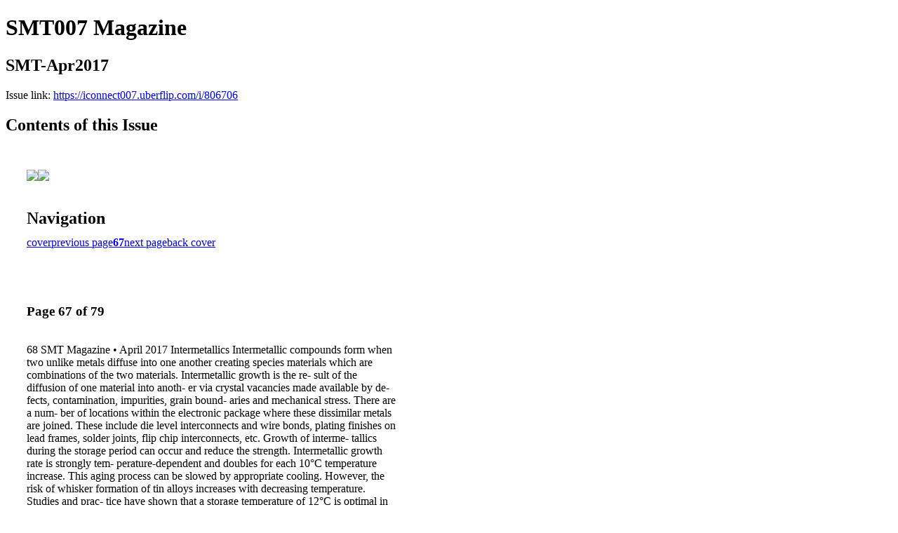

--- FILE ---
content_type: text/html; charset=UTF-8
request_url: https://iconnect007.uberflip.com/i/806706-smt-apr2017/67
body_size: 10332
content:
<!DOCTYPE html PUBLIC "-//W3C//DTD XHTML 1.0 Transitional//EN" "http://www.w3.org/TR/xhtml1/DTD/xhtml1-transitional.dtd">

<html xmlns="http://www.w3.org/1999/xhtml" xml:lang="en" lang="en" xmlns:og="http://ogp.me/ns#" xmlns:fb="https://www.facebook.com/2008/fbml">
    	<head>
                    <link rel="icon" href="" type="image/x-icon"/>
            		<meta charset="utf-8">
				<meta name="description" content="" />
		<meta name="keywords" content="" />
		
		
		<title>SMT007 Magazine - SMT-Apr2017</title>
		
		<meta itemprop="image" content="https://content.cdntwrk.com/files/aT04MDY3MDYmcD02NyZ2PTIyJmNtZD12JnNpZz0yZmZlNTNkNzBlMTE5MzNkZmNhMmE1NzUzZjNkMzgxNA%253D%253D/-w-450-80.jpg"><meta property="og:image" content="https://content.cdntwrk.com/files/aT04MDY3MDYmcD02NyZ2PTIyJmNtZD12JnNpZz0yZmZlNTNkNzBlMTE5MzNkZmNhMmE1NzUzZjNkMzgxNA%253D%253D/-w-450-80.jpg"/><meta itemprop="image" content="https://content.cdntwrk.com/files/aT04MDY3MDYmcD02OCZ2PTIyJmNtZD12JnNpZz1kMDY3YTJiZThhMTZjYTgyNDA0NzU5MjI1YzY1ODNkZg%253D%253D/-w-450-80.jpg"><meta property="og:image" content="https://content.cdntwrk.com/files/aT04MDY3MDYmcD02OCZ2PTIyJmNtZD12JnNpZz1kMDY3YTJiZThhMTZjYTgyNDA0NzU5MjI1YzY1ODNkZg%253D%253D/-w-450-80.jpg"/>	</head>

	<body>
	    <h1>SMT007 Magazine</h1>
<h2>SMT-Apr2017</h2>

<p></p>
<p>Issue link: <a href="https://iconnect007.uberflip.com/i/806706">https://iconnect007.uberflip.com/i/806706</a></p>

<h2>Contents of this Issue</h2>
<div style='float:left;clear:none;margin:30px;width:960px;'><div class='issue-img-wrapper'><img id='issue-img-1' src='https://content.cdntwrk.com/files/aT04MDY3MDYmcD02NyZ2PTIyJmNtZD12JnNpZz0yZmZlNTNkNzBlMTE5MzNkZmNhMmE1NzUzZjNkMzgxNA%253D%253D/-w-450-80.jpg'/><img id='issue-img-2' src='https://content.cdntwrk.com/files/aT04MDY3MDYmcD02OCZ2PTIyJmNtZD12JnNpZz1kMDY3YTJiZThhMTZjYTgyNDA0NzU5MjI1YzY1ODNkZg%253D%253D/-w-450-80.jpg'/></div><h2 style="clear:both;padding-top:20px;margin-bottom:12px;text-align:left">Navigation</h2><div class='btn-group' id='navigation'><a class="btn" title="SMT007 Magazine - SMT-Apr2017 page 0 " href="https://iconnect007.uberflip.com/i/806706">cover</a><a rel="prev" class="btn" title="SMT007 Magazine - SMT-Apr2017 page 66" href="https://iconnect007.uberflip.com/i/806706/66">previous page</a><a class='btn active' href='#'><strong>67</strong></a><a rel="next" class="btn" title="SMT007 Magazine - SMT-Apr2017 page 68" href="https://iconnect007.uberflip.com/i/806706/68">next page</a><a class="btn" title="SMT007 Magazine - SMT-Apr2017 page 79" href="https://iconnect007.uberflip.com/i/806706/79">back cover</a></div></div><div style='float:left;clear:none;text-align:left;margin:30px;width:550px'><h3> Page 67 of 79</h3><p><div style="max-height:300px;overflow-x:hidden;margin-bottom:30px;padding-right:20px;"><p>68 SMT Magazine • April 2017

Intermetallics
Intermetallic compounds form when two
unlike metals diffuse into one another creating
species materials which are combinations of the
two materials. Intermetallic growth is the re-
sult of the diffusion of one material into anoth-
er via crystal vacancies made available by de-
fects, contamination, impurities, grain bound-
aries and mechanical stress. There are a num-
ber of locations within the electronic package
where these dissimilar metals are joined. These
include die level interconnects and wire bonds,
plating finishes on lead frames, solder joints,
flip chip interconnects, etc. Growth of interme-
tallics during the storage period can occur and
reduce the strength.
Intermetallic growth rate is strongly tem-
perature-dependent and doubles for each 10°C
temperature increase. This aging process can be
slowed by appropriate cooling. However, the
risk of whisker formation of tin alloys increases
with decreasing temperature. Studies and prac-
tice have shown that a storage temperature of
12°C is optimal in order to best mitigate both
risks.
SMT

Rich Heimsch is a director at
Protean Inbound and Super
Dry-Totech EU in the Americas.
To read past columns or to contact
Heimsch, click here.

midity protection (a.k.a. moisture barrier) bag,
reliably and effectively protect from moisture dif-
fusion.
For storage periods of more than five years,
a combination of the two systems is recom-
mended. The storage in humidity protection
bags with nitrogen present within a simple dry
storage cabinet with 5% RH.
Critical to the effectiveness of the bags,
however, is that the construction is mechan-
ically stable and exhibits a very low percent-
age of diffusion. The IPC/JEDEC-STD033C de-
mands a Moisture Vapor Transmission Rate
(MVTR) of less than 0.002 g/100 in² in 24
hours at 40°C. This demand is only met by
bags which have a thickness of 150
μm; 90
μm-bags have a substantially higher diffu
-
sion percentage and are therefore not suitable.
Moisture barrier bags are available that remain
significantly below the maximum value as laid
down in the IPC standard with an MVTR of
0.0006 g/100 in².
The bags must of course also be ESD-safe;
they must be marked as receptive to humidity
and be provided with a label upon which the
moisture-sensitivity-level and the packing date
are clear.
Procedures such as those outlined above
have been successfully utilized to eliminate the
oxidation and diffusion hazards of long term
storage. However, another risk of long term
storage must also be considered.

SOLUTIONS FOR LONG-TERM STORAGE OF ELECTRONIC COMPONENTS AND COMPOSITIONS

With RoHS requirements in full swing, com-
panies must adapt and adapt quickly as lead
based soldering will be completely phased out
by 2019 in Europe. In this interview during the
recent IPC APEX EXPO 2017 event in San Di-
ego, California, AIM Solder's Timothy O'Neill,
technical marketing manager, talks about their
two new lead-free alloys that are proving to
enhance reliability for high end applications
while minimizing issues with voiding.
Watch the interview here.

Real Time with... IPC: Tim O'Neill Discusses
Latest Developments in Lead-Free Soldering Market</p></div><h2>Articles in this issue</h2><div style="max-height:200px;overflow-x:hidden;margin-bottom:30px;padding-right:20px;"><ul class='nav'>		<li><a href="https://iconnect007.uberflip.com/i/806706/0" title="Read article: Cover">Cover</a></li>
			<li><a href="https://iconnect007.uberflip.com/i/806706/3" title="Read article: Featured Content — Soldering Excellence">Featured Content — Soldering Excellence</a></li>
			<li><a href="https://iconnect007.uberflip.com/i/806706/5" title="Read article: More Content">More Content</a></li>
			<li><a href="https://iconnect007.uberflip.com/i/806706/7" title="Read article: Column — What a Tangled (Soldering) Web We Weave!">Column — What a Tangled (Soldering) Web We Weave!</a></li>
			<li><a href="https://iconnect007.uberflip.com/i/806706/9" title="Read article: Short — New I-007eBook—Solderless Assembly for Electronics: The SAFE Approach">Short — New I-007eBook—Solderless Assembly for Electronics: The SAFE Approach</a></li>
			<li><a href="https://iconnect007.uberflip.com/i/806706/11" title="Read article: Feature Interview — The Complex World of Soldering">Feature Interview — The Complex World of Soldering</a></li>
			<li><a href="https://iconnect007.uberflip.com/i/806706/21" title="Read article: Feature — Predicting Solder Paste Transfer Efficiency and Print Volume">Feature — Predicting Solder Paste Transfer Efficiency and Print Volume</a></li>
			<li><a href="https://iconnect007.uberflip.com/i/806706/31" title="Read article: Feature — Voiding Control at High-Power Die-Attach Preform Soldering">Feature — Voiding Control at High-Power Die-Attach Preform Soldering</a></li>
			<li><a href="https://iconnect007.uberflip.com/i/806706/45" title="Read article: Supply Lines Highlights">Supply Lines Highlights</a></li>
			<li><a href="https://iconnect007.uberflip.com/i/806706/47" title="Read article: Feature — Vapor Degreasing Chemistries to Remove Difficult Lead-Free and No-Clean Fluxes from PCBs">Feature — Vapor Degreasing Chemistries to Remove Difficult Lead-Free and No-Clean Fluxes from PCBs</a></li>
			<li><a href="https://iconnect007.uberflip.com/i/806706/59" title="Read article: Short — Real Time with…IPC: OK International Brings Disruptive Technology in Hand Soldering">Short — Real Time with…IPC: OK International Brings Disruptive Technology in Hand Soldering</a></li>
			<li><a href="https://iconnect007.uberflip.com/i/806706/61" title="Read article: EIN Market Highlights">EIN Market Highlights</a></li>
			<li><a href="https://iconnect007.uberflip.com/i/806706/63" title="Read article: Column — Solutions for Long-term Storage of Electronic Components and Compositions">Column — Solutions for Long-term Storage of Electronic Components and Compositions</a></li>
			<li><a href="https://iconnect007.uberflip.com/i/806706/67" title="Read article: Short — Real Time with…IPC: Tim O'Neill Discusses Latest Developments in Lead-Free Soldering Market">Short — Real Time with…IPC: Tim O'Neill Discusses Latest Developments in Lead-Free Soldering Market</a></li>
			<li><a href="https://iconnect007.uberflip.com/i/806706/69" title="Read article: Interview — Virtex on Military & Aerospace Electronics Requirements">Interview — Virtex on Military & Aerospace Electronics Requirements</a></li>
			<li><a href="https://iconnect007.uberflip.com/i/806706/75" title="Read article: Top Ten Recent Highlights from SMT007">Top Ten Recent Highlights from SMT007</a></li>
			<li><a href="https://iconnect007.uberflip.com/i/806706/77" title="Read article: Events Calendar">Events Calendar</a></li>
			<li><a href="https://iconnect007.uberflip.com/i/806706/78" title="Read article: Advertiser Index">Advertiser Index</a></li>
			<li><a href="https://iconnect007.uberflip.com/i/806706/10" title="Read article: Untitled">Untitled</a></li>
	</ul></div><h2>Links on this page</h2><ul><li><a href='http://smt.iconnect007.com/index.php/column/102267/more-than-just-dry-air/' title=''>http://smt.iconnect007.com/index.php/column/102267/more-than-just-dry-air/</a><li><a href='http://realtimewith.com/rtwboot/show.php?id=96&vid=4193' title=''>http://realtimewith.com/rtwboot/show.php?id=96&vid=4193</a></ul><h2>Archives of this issue</h2><a href='https://iconnect007.uberflip.com/read/archives/i/109441/806706'>view archives of SMT007 Magazine - SMT-Apr2017</a></div><div class='clr'></div>	</body>
</html>
